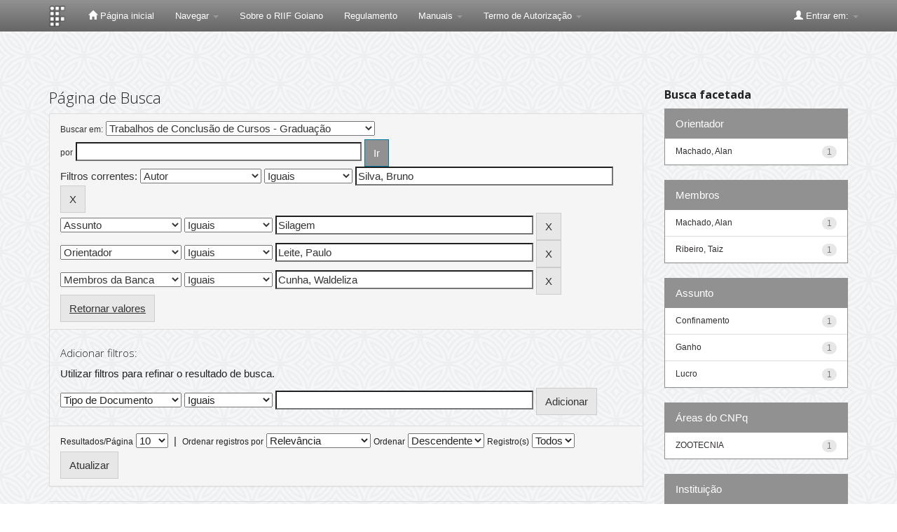

--- FILE ---
content_type: text/plain; charset=UTF-8
request_url: https://repositorio.ifgoiano.edu.br/c99a4269-161c-4242-a3f0-28d44fa6ce24?
body_size: 104
content:
{"ssresp":"0","jsrecvd":"true","__uzmaj":"3508beb0-d1f2-44b4-872f-a06ff285925a","__uzmbj":"1771890071","__uzmcj":"229231062203","__uzmdj":"1771890071","jsbd2":"770d71ff-d76w-795e-1ecd-7f76372458cb"}

--- FILE ---
content_type: text/plain; charset=UTF-8
request_url: https://repositorio.ifgoiano.edu.br/c99a4269-161c-4242-a3f0-28d44fa6ce24?
body_size: 313
content:
{"ssresp":"0","jsrecvd":"true","__uzmaj":"52063d36-29a2-4d08-8a02-199305c551dc","__uzmbj":"1771890071","__uzmcj":"241661058644","__uzmdj":"1771890071","__uzmlj":"9iNvJA2DbLZQI7Rp/3w42g1T3JISdXZSKVqSZlAs9x0=","__uzmfj":"7f900052063d36-29a2-4d08-8a02-199305c551dc1-17718900710810-0026c6f15f6184c69de10","uzmxj":"7f90006fc0ffa1-5af3-430d-b992-566cb826e6221-17718900710810-30b7852d63cc5b6110","dync":"uzmx","jsbd2":"6c0b2a80-d76w-795e-7b36-113f365b4b5d","mc":{},"mct":"btn btn-primary,container,form-control,metadataFieldValue,evenRowEvenCol,btn btn-primary col-md-4,container row,undernavigation,btn btn-default,standard"}